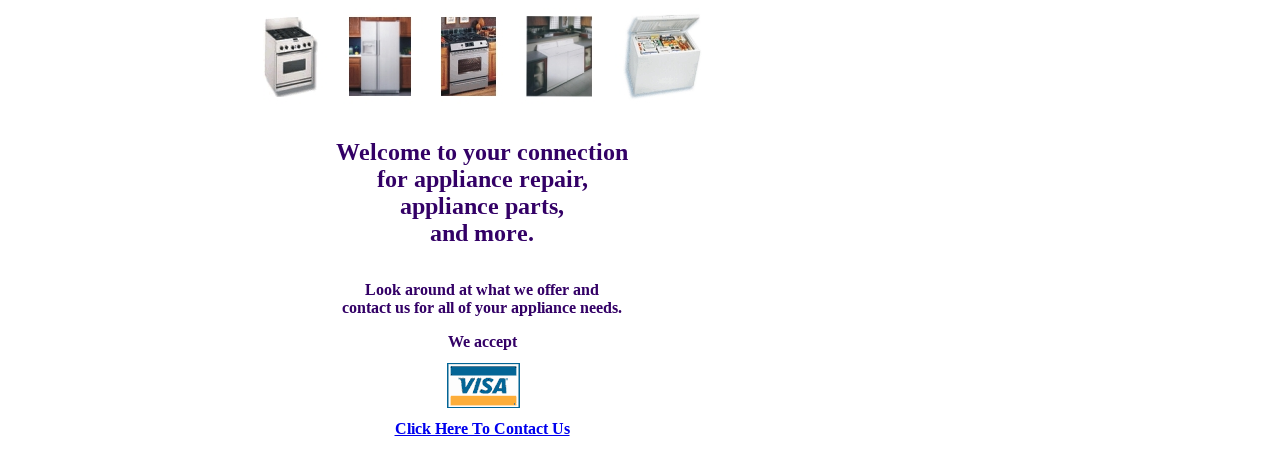

--- FILE ---
content_type: text/html
request_url: http://huntsappliance.com/main.html
body_size: 1460
content:
<html>
<head>
<title>Hunts Appliance - Main Page</title>
<meta http-equiv="Content-Type" content="text/html;">
<!-- Fireworks 4.0  Dreamweaver 4.0 target.  Created Mon Oct 21 13:27:27 GMT-0500 (US Eastern Standard Time) 2002-->
</head>
<body bgcolor="#ffffff">
<table width="75%" border="0" cellpadding="0" cellspacing="0">
  <tr>
    <td>
      <div align="center"><img src="images/appliances.jpg" width="439" height="97"></div>
    </td>
  </tr>
  <tr>
    <td valign="top"> 
      <div align="center">
        <p>&nbsp;</p>
        <p><font face="Times New Roman, Times, serif"><b><font color="#330066" size="5">Welcome 
          to your connection<br>
          for appliance repair,<br>
          appliance parts,<br>
          and more.<br>
          </font><font color="#330066"><br>
          </font></b></font> </p>
        <p><b><font face="Times New Roman, Times, serif" color="#330066">Look 
          around at what we offer and<br>
          contact us for all of your appliance needs.</font></b></p>
        <p><b><font face="Times New Roman, Times, serif" color="#330066">We accept<br>
          <img src="images/img_multicard_flash.gif" width="134" height="69"><br>
          </font></b><b><font face="Times New Roman, Times, serif" color="#330066"><a href="contactus.htm" target="mainFrame">Click 
          Here To Contact Us</a></font></b></p>
        </div>
    </td>
  </tr>
</table>
</body>
</html>
